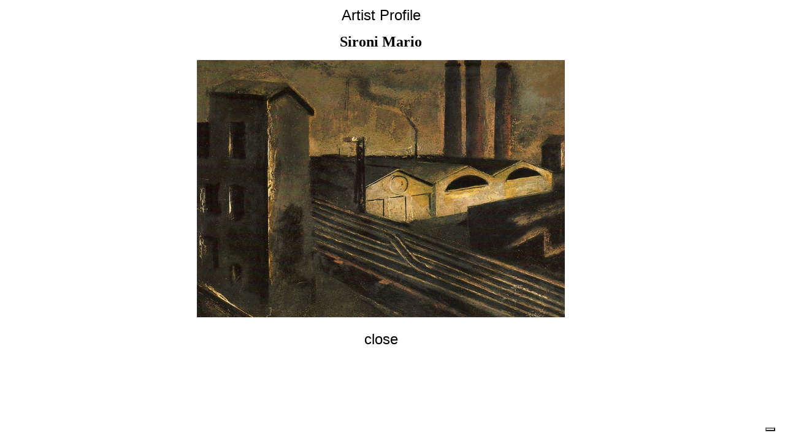

--- FILE ---
content_type: text/html
request_url: https://www.enciclopediadarte.eu/eng/big_img.asp?foto=0.jpg&id=168&titolo=
body_size: 1856
content:

<!DOCTYPE html PUBLIC "-//W3C//DTD XHTML 1.0 Transitional//EN" "http://www.w3.org/TR/xhtml1/DTD/xhtml1-transitional.dtd">
<html xmlns="http://www.w3.org/1999/xhtml">
<head>
<meta http-equiv="Content-Type" content="text/html; charset=iso-8859-1" />
<title>Sironi Mario</title>
<style type="text/css">
<!--
a {
	font-family: Arial, Helvetica, sans-serif;
	font-size: 12px;
	color: #000000;
}
a:link {
	text-decoration: none;
}
a:visited {
	text-decoration: none;
	color: #000000;
}
a:hover {
	text-decoration: underline;
	color: #666600;
}
a:active {
	text-decoration: none;
	color: #000000;
}
-->
</style>

<script type="text/javascript">
var _iub = _iub || [];
_iub.csConfiguration = {"siteId":3704531,"cookiePolicyId":62647757,"lang":"it"};
</script>
<script type="text/javascript" src="https://cs.iubenda.com/autoblocking/3704531.js"></script>
<script type="text/javascript" src="//cdn.iubenda.com/cs/iubenda_cs.js" charset="UTF-8" async></script>
</head>

<body>
<table width="97%" height="97%">
  <tr>
    <td align="center">
	<span class="Stile1"><a href="/eng/scheda.asp?id=168" class="testo" style="font-size:24px">Artist Profile</a></span><br />
    
	  <h1 style="font-size:24px; text-align:center;">Sironi Mario</small></h1>
	
	<img src="/public/opere/168/0.jpg" border="0" width="600" title=" - Sironi Mario" alt="168/0.jpg" />
	<span class="Stile1"><br /><br />
      <a href="/eng/scheda.asp?id=168" class="testo" style="font-size:24px">close</a></span></td>
  </tr>
</table>
<script type="text/javascript">
var gaJsHost = (("https:" == document.location.protocol) ? "https://ssl." : "http://www.");
document.write(unescape("%3Cscript src='" + gaJsHost + "google-analytics.com/ga.js' type='text/javascript'%3E%3C/script%3E"));
</script>
<script type="text/javascript">
try {
var pageTracker = _gat._getTracker("UA-12003626-1");
pageTracker._trackPageview();
} catch(err) {}</script>
</body>
</html>
